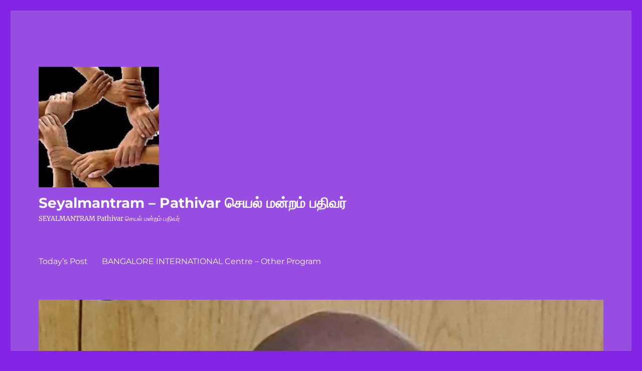

--- FILE ---
content_type: text/html; charset=UTF-8
request_url: https://www.seyalmantram.in/%E0%AE%95%E0%AE%BE%E0%AE%A3%E0%AF%8A%E0%AE%B3%E0%AE%BF-%E0%AE%87%E0%AE%A3%E0%AF%88%E0%AE%AA%E0%AF%8D%E0%AE%AA%E0%AF%81/%E0%AE%9A%E0%AF%86%E0%AE%AF%E0%AE%B2%E0%AF%8D-%E0%AE%AE%E0%AE%A9%E0%AF%8D%E0%AE%B1%E0%AE%AE%E0%AF%8D-%E0%AE%95%E0%AE%BE%E0%AE%A3%E0%AF%8A%E0%AE%B3%E0%AE%BF-%E0%AE%87%E0%AE%A3%E0%AF%88%E0%AE%AA/2021/
body_size: 12796
content:
<!DOCTYPE html>
<html lang="ta-IN" class="no-js">
<head>
	<meta charset="UTF-8">
	<meta name="viewport" content="width=device-width, initial-scale=1.0">
	<link rel="profile" href="https://gmpg.org/xfn/11">
		<script>
(function(html){html.className = html.className.replace(/\bno-js\b/,'js')})(document.documentElement);
//# sourceURL=twentysixteen_javascript_detection
</script>
<title>செயல் மன்றம் காணொளி இணைப்பு தொகுப்பு., &#8211; Seyalmantram &#8211; Pathivar செயல் மன்றம் பதிவர்</title>
<meta name='robots' content='max-image-preview:large' />
<link rel='dns-prefetch' href='//secure.gravatar.com' />
<link rel='dns-prefetch' href='//stats.wp.com' />
<link rel='dns-prefetch' href='//v0.wordpress.com' />
<link rel='dns-prefetch' href='//widgets.wp.com' />
<link rel='dns-prefetch' href='//s0.wp.com' />
<link rel='dns-prefetch' href='//0.gravatar.com' />
<link rel='dns-prefetch' href='//1.gravatar.com' />
<link rel='dns-prefetch' href='//2.gravatar.com' />
<link rel='preconnect' href='//i0.wp.com' />
<link rel='preconnect' href='//c0.wp.com' />
<link rel="alternate" type="application/rss+xml" title="Seyalmantram - Pathivar செயல் மன்றம் பதிவர் &raquo; செய்தியோடை" href="https://www.seyalmantram.in/feed/" />
<link rel="alternate" type="application/rss+xml" title="Seyalmantram - Pathivar செயல் மன்றம் பதிவர் &raquo; கருத்துச் செய்தியோடை" href="https://www.seyalmantram.in/comments/feed/" />
<link rel="alternate" title="oEmbed (JSON)" type="application/json+oembed" href="https://www.seyalmantram.in/wp-json/oembed/1.0/embed?url=https%3A%2F%2Fwww.seyalmantram.in%2F%25e0%25ae%2595%25e0%25ae%25be%25e0%25ae%25a3%25e0%25af%258a%25e0%25ae%25b3%25e0%25ae%25bf-%25e0%25ae%2587%25e0%25ae%25a3%25e0%25af%2588%25e0%25ae%25aa%25e0%25af%258d%25e0%25ae%25aa%25e0%25af%2581%2F%25e0%25ae%259a%25e0%25af%2586%25e0%25ae%25af%25e0%25ae%25b2%25e0%25af%258d-%25e0%25ae%25ae%25e0%25ae%25a9%25e0%25af%258d%25e0%25ae%25b1%25e0%25ae%25ae%25e0%25af%258d-%25e0%25ae%2595%25e0%25ae%25be%25e0%25ae%25a3%25e0%25af%258a%25e0%25ae%25b3%25e0%25ae%25bf-%25e0%25ae%2587%25e0%25ae%25a3%25e0%25af%2588%25e0%25ae%25aa%2F2021%2F" />
<link rel="alternate" title="oEmbed (XML)" type="text/xml+oembed" href="https://www.seyalmantram.in/wp-json/oembed/1.0/embed?url=https%3A%2F%2Fwww.seyalmantram.in%2F%25e0%25ae%2595%25e0%25ae%25be%25e0%25ae%25a3%25e0%25af%258a%25e0%25ae%25b3%25e0%25ae%25bf-%25e0%25ae%2587%25e0%25ae%25a3%25e0%25af%2588%25e0%25ae%25aa%25e0%25af%258d%25e0%25ae%25aa%25e0%25af%2581%2F%25e0%25ae%259a%25e0%25af%2586%25e0%25ae%25af%25e0%25ae%25b2%25e0%25af%258d-%25e0%25ae%25ae%25e0%25ae%25a9%25e0%25af%258d%25e0%25ae%25b1%25e0%25ae%25ae%25e0%25af%258d-%25e0%25ae%2595%25e0%25ae%25be%25e0%25ae%25a3%25e0%25af%258a%25e0%25ae%25b3%25e0%25ae%25bf-%25e0%25ae%2587%25e0%25ae%25a3%25e0%25af%2588%25e0%25ae%25aa%2F2021%2F&#038;format=xml" />
<style id='wp-img-auto-sizes-contain-inline-css'>
img:is([sizes=auto i],[sizes^="auto," i]){contain-intrinsic-size:3000px 1500px}
/*# sourceURL=wp-img-auto-sizes-contain-inline-css */
</style>
<link rel='stylesheet' id='twentysixteen-jetpack-css' href='https://c0.wp.com/p/jetpack/15.4/modules/theme-tools/compat/twentysixteen.css' media='all' />
<link rel='stylesheet' id='jetpack_related-posts-css' href='https://c0.wp.com/p/jetpack/15.4/modules/related-posts/related-posts.css' media='all' />
<style id='wp-emoji-styles-inline-css'>

	img.wp-smiley, img.emoji {
		display: inline !important;
		border: none !important;
		box-shadow: none !important;
		height: 1em !important;
		width: 1em !important;
		margin: 0 0.07em !important;
		vertical-align: -0.1em !important;
		background: none !important;
		padding: 0 !important;
	}
/*# sourceURL=wp-emoji-styles-inline-css */
</style>
<style id='wp-block-library-inline-css'>
:root{--wp-block-synced-color:#7a00df;--wp-block-synced-color--rgb:122,0,223;--wp-bound-block-color:var(--wp-block-synced-color);--wp-editor-canvas-background:#ddd;--wp-admin-theme-color:#007cba;--wp-admin-theme-color--rgb:0,124,186;--wp-admin-theme-color-darker-10:#006ba1;--wp-admin-theme-color-darker-10--rgb:0,107,160.5;--wp-admin-theme-color-darker-20:#005a87;--wp-admin-theme-color-darker-20--rgb:0,90,135;--wp-admin-border-width-focus:2px}@media (min-resolution:192dpi){:root{--wp-admin-border-width-focus:1.5px}}.wp-element-button{cursor:pointer}:root .has-very-light-gray-background-color{background-color:#eee}:root .has-very-dark-gray-background-color{background-color:#313131}:root .has-very-light-gray-color{color:#eee}:root .has-very-dark-gray-color{color:#313131}:root .has-vivid-green-cyan-to-vivid-cyan-blue-gradient-background{background:linear-gradient(135deg,#00d084,#0693e3)}:root .has-purple-crush-gradient-background{background:linear-gradient(135deg,#34e2e4,#4721fb 50%,#ab1dfe)}:root .has-hazy-dawn-gradient-background{background:linear-gradient(135deg,#faaca8,#dad0ec)}:root .has-subdued-olive-gradient-background{background:linear-gradient(135deg,#fafae1,#67a671)}:root .has-atomic-cream-gradient-background{background:linear-gradient(135deg,#fdd79a,#004a59)}:root .has-nightshade-gradient-background{background:linear-gradient(135deg,#330968,#31cdcf)}:root .has-midnight-gradient-background{background:linear-gradient(135deg,#020381,#2874fc)}:root{--wp--preset--font-size--normal:16px;--wp--preset--font-size--huge:42px}.has-regular-font-size{font-size:1em}.has-larger-font-size{font-size:2.625em}.has-normal-font-size{font-size:var(--wp--preset--font-size--normal)}.has-huge-font-size{font-size:var(--wp--preset--font-size--huge)}.has-text-align-center{text-align:center}.has-text-align-left{text-align:left}.has-text-align-right{text-align:right}.has-fit-text{white-space:nowrap!important}#end-resizable-editor-section{display:none}.aligncenter{clear:both}.items-justified-left{justify-content:flex-start}.items-justified-center{justify-content:center}.items-justified-right{justify-content:flex-end}.items-justified-space-between{justify-content:space-between}.screen-reader-text{border:0;clip-path:inset(50%);height:1px;margin:-1px;overflow:hidden;padding:0;position:absolute;width:1px;word-wrap:normal!important}.screen-reader-text:focus{background-color:#ddd;clip-path:none;color:#444;display:block;font-size:1em;height:auto;left:5px;line-height:normal;padding:15px 23px 14px;text-decoration:none;top:5px;width:auto;z-index:100000}html :where(.has-border-color){border-style:solid}html :where([style*=border-top-color]){border-top-style:solid}html :where([style*=border-right-color]){border-right-style:solid}html :where([style*=border-bottom-color]){border-bottom-style:solid}html :where([style*=border-left-color]){border-left-style:solid}html :where([style*=border-width]){border-style:solid}html :where([style*=border-top-width]){border-top-style:solid}html :where([style*=border-right-width]){border-right-style:solid}html :where([style*=border-bottom-width]){border-bottom-style:solid}html :where([style*=border-left-width]){border-left-style:solid}html :where(img[class*=wp-image-]){height:auto;max-width:100%}:where(figure){margin:0 0 1em}html :where(.is-position-sticky){--wp-admin--admin-bar--position-offset:var(--wp-admin--admin-bar--height,0px)}@media screen and (max-width:600px){html :where(.is-position-sticky){--wp-admin--admin-bar--position-offset:0px}}

/*# sourceURL=wp-block-library-inline-css */
</style><style id='wp-block-heading-inline-css'>
h1:where(.wp-block-heading).has-background,h2:where(.wp-block-heading).has-background,h3:where(.wp-block-heading).has-background,h4:where(.wp-block-heading).has-background,h5:where(.wp-block-heading).has-background,h6:where(.wp-block-heading).has-background{padding:1.25em 2.375em}h1.has-text-align-left[style*=writing-mode]:where([style*=vertical-lr]),h1.has-text-align-right[style*=writing-mode]:where([style*=vertical-rl]),h2.has-text-align-left[style*=writing-mode]:where([style*=vertical-lr]),h2.has-text-align-right[style*=writing-mode]:where([style*=vertical-rl]),h3.has-text-align-left[style*=writing-mode]:where([style*=vertical-lr]),h3.has-text-align-right[style*=writing-mode]:where([style*=vertical-rl]),h4.has-text-align-left[style*=writing-mode]:where([style*=vertical-lr]),h4.has-text-align-right[style*=writing-mode]:where([style*=vertical-rl]),h5.has-text-align-left[style*=writing-mode]:where([style*=vertical-lr]),h5.has-text-align-right[style*=writing-mode]:where([style*=vertical-rl]),h6.has-text-align-left[style*=writing-mode]:where([style*=vertical-lr]),h6.has-text-align-right[style*=writing-mode]:where([style*=vertical-rl]){rotate:180deg}
/*# sourceURL=https://c0.wp.com/c/6.9/wp-includes/blocks/heading/style.min.css */
</style>
<style id='wp-block-search-inline-css'>
.wp-block-search__button{margin-left:10px;word-break:normal}.wp-block-search__button.has-icon{line-height:0}.wp-block-search__button svg{height:1.25em;min-height:24px;min-width:24px;width:1.25em;fill:currentColor;vertical-align:text-bottom}:where(.wp-block-search__button){border:1px solid #ccc;padding:6px 10px}.wp-block-search__inside-wrapper{display:flex;flex:auto;flex-wrap:nowrap;max-width:100%}.wp-block-search__label{width:100%}.wp-block-search.wp-block-search__button-only .wp-block-search__button{box-sizing:border-box;display:flex;flex-shrink:0;justify-content:center;margin-left:0;max-width:100%}.wp-block-search.wp-block-search__button-only .wp-block-search__inside-wrapper{min-width:0!important;transition-property:width}.wp-block-search.wp-block-search__button-only .wp-block-search__input{flex-basis:100%;transition-duration:.3s}.wp-block-search.wp-block-search__button-only.wp-block-search__searchfield-hidden,.wp-block-search.wp-block-search__button-only.wp-block-search__searchfield-hidden .wp-block-search__inside-wrapper{overflow:hidden}.wp-block-search.wp-block-search__button-only.wp-block-search__searchfield-hidden .wp-block-search__input{border-left-width:0!important;border-right-width:0!important;flex-basis:0;flex-grow:0;margin:0;min-width:0!important;padding-left:0!important;padding-right:0!important;width:0!important}:where(.wp-block-search__input){appearance:none;border:1px solid #949494;flex-grow:1;font-family:inherit;font-size:inherit;font-style:inherit;font-weight:inherit;letter-spacing:inherit;line-height:inherit;margin-left:0;margin-right:0;min-width:3rem;padding:8px;text-decoration:unset!important;text-transform:inherit}:where(.wp-block-search__button-inside .wp-block-search__inside-wrapper){background-color:#fff;border:1px solid #949494;box-sizing:border-box;padding:4px}:where(.wp-block-search__button-inside .wp-block-search__inside-wrapper) .wp-block-search__input{border:none;border-radius:0;padding:0 4px}:where(.wp-block-search__button-inside .wp-block-search__inside-wrapper) .wp-block-search__input:focus{outline:none}:where(.wp-block-search__button-inside .wp-block-search__inside-wrapper) :where(.wp-block-search__button){padding:4px 8px}.wp-block-search.aligncenter .wp-block-search__inside-wrapper{margin:auto}.wp-block[data-align=right] .wp-block-search.wp-block-search__button-only .wp-block-search__inside-wrapper{float:right}
/*# sourceURL=https://c0.wp.com/c/6.9/wp-includes/blocks/search/style.min.css */
</style>
<style id='wp-block-search-theme-inline-css'>
.wp-block-search .wp-block-search__label{font-weight:700}.wp-block-search__button{border:1px solid #ccc;padding:.375em .625em}
/*# sourceURL=https://c0.wp.com/c/6.9/wp-includes/blocks/search/theme.min.css */
</style>
<style id='wp-block-group-inline-css'>
.wp-block-group{box-sizing:border-box}:where(.wp-block-group.wp-block-group-is-layout-constrained){position:relative}
/*# sourceURL=https://c0.wp.com/c/6.9/wp-includes/blocks/group/style.min.css */
</style>
<style id='wp-block-group-theme-inline-css'>
:where(.wp-block-group.has-background){padding:1.25em 2.375em}
/*# sourceURL=https://c0.wp.com/c/6.9/wp-includes/blocks/group/theme.min.css */
</style>
<style id='wp-block-paragraph-inline-css'>
.is-small-text{font-size:.875em}.is-regular-text{font-size:1em}.is-large-text{font-size:2.25em}.is-larger-text{font-size:3em}.has-drop-cap:not(:focus):first-letter{float:left;font-size:8.4em;font-style:normal;font-weight:100;line-height:.68;margin:.05em .1em 0 0;text-transform:uppercase}body.rtl .has-drop-cap:not(:focus):first-letter{float:none;margin-left:.1em}p.has-drop-cap.has-background{overflow:hidden}:root :where(p.has-background){padding:1.25em 2.375em}:where(p.has-text-color:not(.has-link-color)) a{color:inherit}p.has-text-align-left[style*="writing-mode:vertical-lr"],p.has-text-align-right[style*="writing-mode:vertical-rl"]{rotate:180deg}
/*# sourceURL=https://c0.wp.com/c/6.9/wp-includes/blocks/paragraph/style.min.css */
</style>
<style id='global-styles-inline-css'>
:root{--wp--preset--aspect-ratio--square: 1;--wp--preset--aspect-ratio--4-3: 4/3;--wp--preset--aspect-ratio--3-4: 3/4;--wp--preset--aspect-ratio--3-2: 3/2;--wp--preset--aspect-ratio--2-3: 2/3;--wp--preset--aspect-ratio--16-9: 16/9;--wp--preset--aspect-ratio--9-16: 9/16;--wp--preset--color--black: #000000;--wp--preset--color--cyan-bluish-gray: #abb8c3;--wp--preset--color--white: #fff;--wp--preset--color--pale-pink: #f78da7;--wp--preset--color--vivid-red: #cf2e2e;--wp--preset--color--luminous-vivid-orange: #ff6900;--wp--preset--color--luminous-vivid-amber: #fcb900;--wp--preset--color--light-green-cyan: #7bdcb5;--wp--preset--color--vivid-green-cyan: #00d084;--wp--preset--color--pale-cyan-blue: #8ed1fc;--wp--preset--color--vivid-cyan-blue: #0693e3;--wp--preset--color--vivid-purple: #9b51e0;--wp--preset--color--dark-gray: #1a1a1a;--wp--preset--color--medium-gray: #686868;--wp--preset--color--light-gray: #e5e5e5;--wp--preset--color--blue-gray: #4d545c;--wp--preset--color--bright-blue: #007acc;--wp--preset--color--light-blue: #9adffd;--wp--preset--color--dark-brown: #402b30;--wp--preset--color--medium-brown: #774e24;--wp--preset--color--dark-red: #640c1f;--wp--preset--color--bright-red: #ff675f;--wp--preset--color--yellow: #ffef8e;--wp--preset--gradient--vivid-cyan-blue-to-vivid-purple: linear-gradient(135deg,rgb(6,147,227) 0%,rgb(155,81,224) 100%);--wp--preset--gradient--light-green-cyan-to-vivid-green-cyan: linear-gradient(135deg,rgb(122,220,180) 0%,rgb(0,208,130) 100%);--wp--preset--gradient--luminous-vivid-amber-to-luminous-vivid-orange: linear-gradient(135deg,rgb(252,185,0) 0%,rgb(255,105,0) 100%);--wp--preset--gradient--luminous-vivid-orange-to-vivid-red: linear-gradient(135deg,rgb(255,105,0) 0%,rgb(207,46,46) 100%);--wp--preset--gradient--very-light-gray-to-cyan-bluish-gray: linear-gradient(135deg,rgb(238,238,238) 0%,rgb(169,184,195) 100%);--wp--preset--gradient--cool-to-warm-spectrum: linear-gradient(135deg,rgb(74,234,220) 0%,rgb(151,120,209) 20%,rgb(207,42,186) 40%,rgb(238,44,130) 60%,rgb(251,105,98) 80%,rgb(254,248,76) 100%);--wp--preset--gradient--blush-light-purple: linear-gradient(135deg,rgb(255,206,236) 0%,rgb(152,150,240) 100%);--wp--preset--gradient--blush-bordeaux: linear-gradient(135deg,rgb(254,205,165) 0%,rgb(254,45,45) 50%,rgb(107,0,62) 100%);--wp--preset--gradient--luminous-dusk: linear-gradient(135deg,rgb(255,203,112) 0%,rgb(199,81,192) 50%,rgb(65,88,208) 100%);--wp--preset--gradient--pale-ocean: linear-gradient(135deg,rgb(255,245,203) 0%,rgb(182,227,212) 50%,rgb(51,167,181) 100%);--wp--preset--gradient--electric-grass: linear-gradient(135deg,rgb(202,248,128) 0%,rgb(113,206,126) 100%);--wp--preset--gradient--midnight: linear-gradient(135deg,rgb(2,3,129) 0%,rgb(40,116,252) 100%);--wp--preset--font-size--small: 13px;--wp--preset--font-size--medium: 20px;--wp--preset--font-size--large: 36px;--wp--preset--font-size--x-large: 42px;--wp--preset--spacing--20: 0.44rem;--wp--preset--spacing--30: 0.67rem;--wp--preset--spacing--40: 1rem;--wp--preset--spacing--50: 1.5rem;--wp--preset--spacing--60: 2.25rem;--wp--preset--spacing--70: 3.38rem;--wp--preset--spacing--80: 5.06rem;--wp--preset--shadow--natural: 6px 6px 9px rgba(0, 0, 0, 0.2);--wp--preset--shadow--deep: 12px 12px 50px rgba(0, 0, 0, 0.4);--wp--preset--shadow--sharp: 6px 6px 0px rgba(0, 0, 0, 0.2);--wp--preset--shadow--outlined: 6px 6px 0px -3px rgb(255, 255, 255), 6px 6px rgb(0, 0, 0);--wp--preset--shadow--crisp: 6px 6px 0px rgb(0, 0, 0);}:where(.is-layout-flex){gap: 0.5em;}:where(.is-layout-grid){gap: 0.5em;}body .is-layout-flex{display: flex;}.is-layout-flex{flex-wrap: wrap;align-items: center;}.is-layout-flex > :is(*, div){margin: 0;}body .is-layout-grid{display: grid;}.is-layout-grid > :is(*, div){margin: 0;}:where(.wp-block-columns.is-layout-flex){gap: 2em;}:where(.wp-block-columns.is-layout-grid){gap: 2em;}:where(.wp-block-post-template.is-layout-flex){gap: 1.25em;}:where(.wp-block-post-template.is-layout-grid){gap: 1.25em;}.has-black-color{color: var(--wp--preset--color--black) !important;}.has-cyan-bluish-gray-color{color: var(--wp--preset--color--cyan-bluish-gray) !important;}.has-white-color{color: var(--wp--preset--color--white) !important;}.has-pale-pink-color{color: var(--wp--preset--color--pale-pink) !important;}.has-vivid-red-color{color: var(--wp--preset--color--vivid-red) !important;}.has-luminous-vivid-orange-color{color: var(--wp--preset--color--luminous-vivid-orange) !important;}.has-luminous-vivid-amber-color{color: var(--wp--preset--color--luminous-vivid-amber) !important;}.has-light-green-cyan-color{color: var(--wp--preset--color--light-green-cyan) !important;}.has-vivid-green-cyan-color{color: var(--wp--preset--color--vivid-green-cyan) !important;}.has-pale-cyan-blue-color{color: var(--wp--preset--color--pale-cyan-blue) !important;}.has-vivid-cyan-blue-color{color: var(--wp--preset--color--vivid-cyan-blue) !important;}.has-vivid-purple-color{color: var(--wp--preset--color--vivid-purple) !important;}.has-black-background-color{background-color: var(--wp--preset--color--black) !important;}.has-cyan-bluish-gray-background-color{background-color: var(--wp--preset--color--cyan-bluish-gray) !important;}.has-white-background-color{background-color: var(--wp--preset--color--white) !important;}.has-pale-pink-background-color{background-color: var(--wp--preset--color--pale-pink) !important;}.has-vivid-red-background-color{background-color: var(--wp--preset--color--vivid-red) !important;}.has-luminous-vivid-orange-background-color{background-color: var(--wp--preset--color--luminous-vivid-orange) !important;}.has-luminous-vivid-amber-background-color{background-color: var(--wp--preset--color--luminous-vivid-amber) !important;}.has-light-green-cyan-background-color{background-color: var(--wp--preset--color--light-green-cyan) !important;}.has-vivid-green-cyan-background-color{background-color: var(--wp--preset--color--vivid-green-cyan) !important;}.has-pale-cyan-blue-background-color{background-color: var(--wp--preset--color--pale-cyan-blue) !important;}.has-vivid-cyan-blue-background-color{background-color: var(--wp--preset--color--vivid-cyan-blue) !important;}.has-vivid-purple-background-color{background-color: var(--wp--preset--color--vivid-purple) !important;}.has-black-border-color{border-color: var(--wp--preset--color--black) !important;}.has-cyan-bluish-gray-border-color{border-color: var(--wp--preset--color--cyan-bluish-gray) !important;}.has-white-border-color{border-color: var(--wp--preset--color--white) !important;}.has-pale-pink-border-color{border-color: var(--wp--preset--color--pale-pink) !important;}.has-vivid-red-border-color{border-color: var(--wp--preset--color--vivid-red) !important;}.has-luminous-vivid-orange-border-color{border-color: var(--wp--preset--color--luminous-vivid-orange) !important;}.has-luminous-vivid-amber-border-color{border-color: var(--wp--preset--color--luminous-vivid-amber) !important;}.has-light-green-cyan-border-color{border-color: var(--wp--preset--color--light-green-cyan) !important;}.has-vivid-green-cyan-border-color{border-color: var(--wp--preset--color--vivid-green-cyan) !important;}.has-pale-cyan-blue-border-color{border-color: var(--wp--preset--color--pale-cyan-blue) !important;}.has-vivid-cyan-blue-border-color{border-color: var(--wp--preset--color--vivid-cyan-blue) !important;}.has-vivid-purple-border-color{border-color: var(--wp--preset--color--vivid-purple) !important;}.has-vivid-cyan-blue-to-vivid-purple-gradient-background{background: var(--wp--preset--gradient--vivid-cyan-blue-to-vivid-purple) !important;}.has-light-green-cyan-to-vivid-green-cyan-gradient-background{background: var(--wp--preset--gradient--light-green-cyan-to-vivid-green-cyan) !important;}.has-luminous-vivid-amber-to-luminous-vivid-orange-gradient-background{background: var(--wp--preset--gradient--luminous-vivid-amber-to-luminous-vivid-orange) !important;}.has-luminous-vivid-orange-to-vivid-red-gradient-background{background: var(--wp--preset--gradient--luminous-vivid-orange-to-vivid-red) !important;}.has-very-light-gray-to-cyan-bluish-gray-gradient-background{background: var(--wp--preset--gradient--very-light-gray-to-cyan-bluish-gray) !important;}.has-cool-to-warm-spectrum-gradient-background{background: var(--wp--preset--gradient--cool-to-warm-spectrum) !important;}.has-blush-light-purple-gradient-background{background: var(--wp--preset--gradient--blush-light-purple) !important;}.has-blush-bordeaux-gradient-background{background: var(--wp--preset--gradient--blush-bordeaux) !important;}.has-luminous-dusk-gradient-background{background: var(--wp--preset--gradient--luminous-dusk) !important;}.has-pale-ocean-gradient-background{background: var(--wp--preset--gradient--pale-ocean) !important;}.has-electric-grass-gradient-background{background: var(--wp--preset--gradient--electric-grass) !important;}.has-midnight-gradient-background{background: var(--wp--preset--gradient--midnight) !important;}.has-small-font-size{font-size: var(--wp--preset--font-size--small) !important;}.has-medium-font-size{font-size: var(--wp--preset--font-size--medium) !important;}.has-large-font-size{font-size: var(--wp--preset--font-size--large) !important;}.has-x-large-font-size{font-size: var(--wp--preset--font-size--x-large) !important;}
/*# sourceURL=global-styles-inline-css */
</style>

<style id='classic-theme-styles-inline-css'>
/*! This file is auto-generated */
.wp-block-button__link{color:#fff;background-color:#32373c;border-radius:9999px;box-shadow:none;text-decoration:none;padding:calc(.667em + 2px) calc(1.333em + 2px);font-size:1.125em}.wp-block-file__button{background:#32373c;color:#fff;text-decoration:none}
/*# sourceURL=/wp-includes/css/classic-themes.min.css */
</style>
<link rel='stylesheet' id='twentysixteen-fonts-css' href='https://www.seyalmantram.in/wp-content/themes/twentysixteen/fonts/merriweather-plus-montserrat-plus-inconsolata.css?ver=20230328' media='all' />
<link rel='stylesheet' id='genericons-css' href='https://c0.wp.com/p/jetpack/15.4/_inc/genericons/genericons/genericons.css' media='all' />
<link rel='stylesheet' id='twentysixteen-style-css' href='https://www.seyalmantram.in/wp-content/themes/twentysixteen/style.css?ver=20251202' media='all' />
<style id='twentysixteen-style-inline-css'>

		/* Custom Page Background Color */
		.site {
			background-color: #984de2;
		}

		mark,
		ins,
		button,
		button[disabled]:hover,
		button[disabled]:focus,
		input[type="button"],
		input[type="button"][disabled]:hover,
		input[type="button"][disabled]:focus,
		input[type="reset"],
		input[type="reset"][disabled]:hover,
		input[type="reset"][disabled]:focus,
		input[type="submit"],
		input[type="submit"][disabled]:hover,
		input[type="submit"][disabled]:focus,
		.menu-toggle.toggled-on,
		.menu-toggle.toggled-on:hover,
		.menu-toggle.toggled-on:focus,
		.pagination .prev,
		.pagination .next,
		.pagination .prev:hover,
		.pagination .prev:focus,
		.pagination .next:hover,
		.pagination .next:focus,
		.pagination .nav-links:before,
		.pagination .nav-links:after,
		.widget_calendar tbody a,
		.widget_calendar tbody a:hover,
		.widget_calendar tbody a:focus,
		.page-links a,
		.page-links a:hover,
		.page-links a:focus {
			color: #984de2;
		}

		@media screen and (min-width: 56.875em) {
			.main-navigation ul ul li {
				background-color: #984de2;
			}

			.main-navigation ul ul:after {
				border-top-color: #984de2;
				border-bottom-color: #984de2;
			}
		}
	

		/* Custom Main Text Color */
		body,
		blockquote cite,
		blockquote small,
		.main-navigation a,
		.menu-toggle,
		.dropdown-toggle,
		.social-navigation a,
		.post-navigation a,
		.pagination a:hover,
		.pagination a:focus,
		.widget-title a,
		.site-branding .site-title a,
		.entry-title a,
		.page-links > .page-links-title,
		.comment-author,
		.comment-reply-title small a:hover,
		.comment-reply-title small a:focus {
			color: #ffffff;
		}

		blockquote,
		.menu-toggle.toggled-on,
		.menu-toggle.toggled-on:hover,
		.menu-toggle.toggled-on:focus,
		.post-navigation,
		.post-navigation div + div,
		.pagination,
		.widget,
		.page-header,
		.page-links a,
		.comments-title,
		.comment-reply-title {
			border-color: #ffffff;
		}

		button,
		button[disabled]:hover,
		button[disabled]:focus,
		input[type="button"],
		input[type="button"][disabled]:hover,
		input[type="button"][disabled]:focus,
		input[type="reset"],
		input[type="reset"][disabled]:hover,
		input[type="reset"][disabled]:focus,
		input[type="submit"],
		input[type="submit"][disabled]:hover,
		input[type="submit"][disabled]:focus,
		.menu-toggle.toggled-on,
		.menu-toggle.toggled-on:hover,
		.menu-toggle.toggled-on:focus,
		.pagination:before,
		.pagination:after,
		.pagination .prev,
		.pagination .next,
		.page-links a {
			background-color: #ffffff;
		}

		/* Border Color */
		fieldset,
		pre,
		abbr,
		acronym,
		table,
		th,
		td,
		input[type="date"],
		input[type="time"],
		input[type="datetime-local"],
		input[type="week"],
		input[type="month"],
		input[type="text"],
		input[type="email"],
		input[type="url"],
		input[type="password"],
		input[type="search"],
		input[type="tel"],
		input[type="number"],
		textarea,
		.main-navigation li,
		.main-navigation .primary-menu,
		.menu-toggle,
		.dropdown-toggle:after,
		.social-navigation a,
		.image-navigation,
		.comment-navigation,
		.tagcloud a,
		.entry-content,
		.entry-summary,
		.page-links a,
		.page-links > span,
		.comment-list article,
		.comment-list .pingback,
		.comment-list .trackback,
		.comment-reply-link,
		.no-comments,
		.widecolumn .mu_register .mu_alert {
			border-color: rgba( 255, 255, 255, 0.2);
		}

		hr,
		code {
			background-color: rgba( 255, 255, 255, 0.2);
		}

		@media screen and (min-width: 56.875em) {
			.main-navigation ul ul,
			.main-navigation ul ul li {
				border-color: rgba( 255, 255, 255, 0.2);
			}

			.main-navigation ul ul:before {
				border-top-color: rgba( 255, 255, 255, 0.2);
				border-bottom-color: rgba( 255, 255, 255, 0.2);
			}
		}
	

		/* Custom Secondary Text Color */

		/**
		 * IE8 and earlier will drop any block with CSS3 selectors.
		 * Do not combine these styles with the next block.
		 */
		body:not(.search-results) .entry-summary {
			color: #ffffff;
		}

		blockquote,
		.post-password-form label,
		a:hover,
		a:focus,
		a:active,
		.post-navigation .meta-nav,
		.image-navigation,
		.comment-navigation,
		.widget_recent_entries .post-date,
		.widget_rss .rss-date,
		.widget_rss cite,
		.site-description,
		.author-bio,
		.entry-footer,
		.entry-footer a,
		.sticky-post,
		.taxonomy-description,
		.entry-caption,
		.comment-metadata,
		.pingback .edit-link,
		.comment-metadata a,
		.pingback .comment-edit-link,
		.comment-form label,
		.comment-notes,
		.comment-awaiting-moderation,
		.logged-in-as,
		.form-allowed-tags,
		.site-info,
		.site-info a,
		.wp-caption .wp-caption-text,
		.gallery-caption,
		.widecolumn label,
		.widecolumn .mu_register label {
			color: #ffffff;
		}

		.widget_calendar tbody a:hover,
		.widget_calendar tbody a:focus {
			background-color: #ffffff;
		}
	
/*# sourceURL=twentysixteen-style-inline-css */
</style>
<link rel='stylesheet' id='twentysixteen-block-style-css' href='https://www.seyalmantram.in/wp-content/themes/twentysixteen/css/blocks.css?ver=20240817' media='all' />
<link rel='stylesheet' id='jetpack_likes-css' href='https://c0.wp.com/p/jetpack/15.4/modules/likes/style.css' media='all' />
<link rel='stylesheet' id='sharedaddy-css' href='https://c0.wp.com/p/jetpack/15.4/modules/sharedaddy/sharing.css' media='all' />
<link rel='stylesheet' id='social-logos-css' href='https://c0.wp.com/p/jetpack/15.4/_inc/social-logos/social-logos.min.css' media='all' />
<script id="jetpack_related-posts-js-extra">
var related_posts_js_options = {"post_heading":"h4"};
//# sourceURL=jetpack_related-posts-js-extra
</script>
<script src="https://c0.wp.com/p/jetpack/15.4/_inc/build/related-posts/related-posts.min.js" id="jetpack_related-posts-js"></script>
<script src="https://c0.wp.com/c/6.9/wp-includes/js/jquery/jquery.min.js" id="jquery-core-js"></script>
<script src="https://c0.wp.com/c/6.9/wp-includes/js/jquery/jquery-migrate.min.js" id="jquery-migrate-js"></script>
<script id="twentysixteen-script-js-extra">
var screenReaderText = {"expand":"expand child menu","collapse":"collapse child menu"};
//# sourceURL=twentysixteen-script-js-extra
</script>
<script src="https://www.seyalmantram.in/wp-content/themes/twentysixteen/js/functions.js?ver=20230629" id="twentysixteen-script-js" defer data-wp-strategy="defer"></script>
<link rel="https://api.w.org/" href="https://www.seyalmantram.in/wp-json/" /><link rel="alternate" title="JSON" type="application/json" href="https://www.seyalmantram.in/wp-json/wp/v2/posts/2021" /><link rel="EditURI" type="application/rsd+xml" title="RSD" href="https://www.seyalmantram.in/xmlrpc.php?rsd" />
<meta name="generator" content="WordPress 6.9" />
<link rel="canonical" href="https://www.seyalmantram.in/%e0%ae%95%e0%ae%be%e0%ae%a3%e0%af%8a%e0%ae%b3%e0%ae%bf-%e0%ae%87%e0%ae%a3%e0%af%88%e0%ae%aa%e0%af%8d%e0%ae%aa%e0%af%81/%e0%ae%9a%e0%af%86%e0%ae%af%e0%ae%b2%e0%af%8d-%e0%ae%ae%e0%ae%a9%e0%af%8d%e0%ae%b1%e0%ae%ae%e0%af%8d-%e0%ae%95%e0%ae%be%e0%ae%a3%e0%af%8a%e0%ae%b3%e0%ae%bf-%e0%ae%87%e0%ae%a3%e0%af%88%e0%ae%aa/2021/" />
<link rel='shortlink' href='https://wp.me/pad9nr-wB' />
	<style>img#wpstats{display:none}</style>
		<meta name="description" content="https://www.youtube.com/c/THANGAVELUCHINNASAMY/videos?view=0&amp;sort=dd&amp;flow=grid" />
<style id="custom-background-css">
body.custom-background { background-color: #8224e3; }
</style>
	
<!-- Jetpack Open Graph Tags -->
<meta property="og:type" content="article" />
<meta property="og:title" content="செயல் மன்றம் காணொளி இணைப்பு தொகுப்பு.," />
<meta property="og:url" content="https://www.seyalmantram.in/%e0%ae%95%e0%ae%be%e0%ae%a3%e0%af%8a%e0%ae%b3%e0%ae%bf-%e0%ae%87%e0%ae%a3%e0%af%88%e0%ae%aa%e0%af%8d%e0%ae%aa%e0%af%81/%e0%ae%9a%e0%af%86%e0%ae%af%e0%ae%b2%e0%af%8d-%e0%ae%ae%e0%ae%a9%e0%af%8d%e0%ae%b1%e0%ae%ae%e0%af%8d-%e0%ae%95%e0%ae%be%e0%ae%a3%e0%af%8a%e0%ae%b3%e0%ae%bf-%e0%ae%87%e0%ae%a3%e0%af%88%e0%ae%aa/2021/" />
<meta property="og:description" content="Visit the post for more." />
<meta property="article:published_time" content="2022-04-21T12:01:27+00:00" />
<meta property="article:modified_time" content="2025-04-21T04:58:12+00:00" />
<meta property="og:site_name" content="Seyalmantram - Pathivar செயல் மன்றம் பதிவர்" />
<meta property="og:image" content="https://i0.wp.com/www.seyalmantram.in/wp-content/uploads/2022/07/cropped-%E0%AE%92%E0%AE%B0%E0%AF%81%E0%AE%AE%E0%AF%88%E0%AE%AA%E0%AF%8D%E0%AE%AA%E0%AE%BE%E0%AE%9F%E0%AF%81-%E0%AE%AA%E0%AE%9F%E0%AE%AE%E0%AF%8D.jpeg?fit=240%2C240&#038;ssl=1" />
<meta property="og:image:width" content="240" />
<meta property="og:image:height" content="240" />
<meta property="og:image:alt" content="" />
<meta property="og:locale" content="ta_IN" />
<meta name="twitter:site" content="@ctv1957" />
<meta name="twitter:text:title" content="செயல் மன்றம் காணொளி இணைப்பு தொகுப்பு.," />
<meta name="twitter:card" content="summary" />
<meta name="twitter:description" content="Visit the post for more." />

<!-- End Jetpack Open Graph Tags -->
</head>

<body class="wp-singular post-template-default single single-post postid-2021 single-format-standard custom-background wp-custom-logo wp-embed-responsive wp-theme-twentysixteen group-blog">
<div id="page" class="site">
	<div class="site-inner">
		<a class="skip-link screen-reader-text" href="#content">
			Skip to content		</a>

		<header id="masthead" class="site-header">
			<div class="site-header-main">
				<div class="site-branding">
					<a href="https://www.seyalmantram.in/" class="custom-logo-link" rel="home"><img width="240" height="240" src="https://i0.wp.com/www.seyalmantram.in/wp-content/uploads/2022/07/cropped-%E0%AE%92%E0%AE%B0%E0%AF%81%E0%AE%AE%E0%AF%88%E0%AE%AA%E0%AF%8D%E0%AE%AA%E0%AE%BE%E0%AE%9F%E0%AF%81-%E0%AE%AA%E0%AE%9F%E0%AE%AE%E0%AF%8D.jpeg?fit=240%2C240&amp;ssl=1" class="custom-logo" alt="Seyalmantram &#8211; Pathivar செயல் மன்றம் பதிவர்" decoding="async" fetchpriority="high" /></a>						<p class="site-title"><a href="https://www.seyalmantram.in/" rel="home" >Seyalmantram &#8211; Pathivar செயல் மன்றம் பதிவர்</a></p>
												<p class="site-description">SEYALMANTRAM Pathivar செயல் மன்றம் பதிவர்</p>
									</div><!-- .site-branding -->

									<button id="menu-toggle" class="menu-toggle">Menu</button>

					<div id="site-header-menu" class="site-header-menu">
													<nav id="site-navigation" class="main-navigation" aria-label="Primary Menu">
								<div class="menu-%e0%ae%9a%e0%af%86%e0%ae%af%e0%ae%b2%e0%af%8d-%e0%ae%ae%e0%ae%a9%e0%af%8d%e0%ae%b1%e0%ae%ae%e0%af%8d-%e0%ae%a8%e0%af%82%e0%ae%b2%e0%af%8d-%e0%ae%8e%e0%ae%a9%e0%af%8d%e0%ae%a9%e0%af%81%e0%ae%b0-container"><ul id="menu-%e0%ae%9a%e0%af%86%e0%ae%af%e0%ae%b2%e0%af%8d-%e0%ae%ae%e0%ae%a9%e0%af%8d%e0%ae%b1%e0%ae%ae%e0%af%8d-%e0%ae%a8%e0%af%82%e0%ae%b2%e0%af%8d-%e0%ae%8e%e0%ae%a9%e0%af%8d%e0%ae%a9%e0%af%81%e0%ae%b0" class="primary-menu"><li id="menu-item-2809" class="menu-item menu-item-type-post_type menu-item-object-page menu-item-2809"><a href="https://www.seyalmantram.in/coming-soon/">Today&#8217;s Post</a></li>
<li id="menu-item-8335" class="menu-item menu-item-type-post_type menu-item-object-page menu-item-8335"><a href="https://www.seyalmantram.in/external-events-by-seyal-mantram/">BANGALORE INTERNATIONAL Centre – Other Program</a></li>
</ul></div>							</nav><!-- .main-navigation -->
						
													<nav id="social-navigation" class="social-navigation" aria-label="Social Links Menu">
								<div class="menu-%e0%ae%9a%e0%af%86%e0%ae%af%e0%ae%b2%e0%af%8d-%e0%ae%ae%e0%ae%a9%e0%af%8d%e0%ae%b1%e0%ae%ae%e0%af%8d-%e0%ae%a8%e0%af%82%e0%ae%b2%e0%af%8d-%e0%ae%8e%e0%ae%a9%e0%af%8d%e0%ae%a9%e0%af%81%e0%ae%b0-container"><ul id="menu-%e0%ae%9a%e0%af%86%e0%ae%af%e0%ae%b2%e0%af%8d-%e0%ae%ae%e0%ae%a9%e0%af%8d%e0%ae%b1%e0%ae%ae%e0%af%8d-%e0%ae%a8%e0%af%82%e0%ae%b2%e0%af%8d-%e0%ae%8e%e0%ae%a9%e0%af%8d%e0%ae%a9%e0%af%81%e0%ae%b0-1" class="social-links-menu"><li class="menu-item menu-item-type-post_type menu-item-object-page menu-item-2809"><a href="https://www.seyalmantram.in/coming-soon/"><span class="screen-reader-text">Today&#8217;s Post</span></a></li>
<li class="menu-item menu-item-type-post_type menu-item-object-page menu-item-8335"><a href="https://www.seyalmantram.in/external-events-by-seyal-mantram/"><span class="screen-reader-text">BANGALORE INTERNATIONAL Centre – Other Program</span></a></li>
</ul></div>							</nav><!-- .social-navigation -->
											</div><!-- .site-header-menu -->
							</div><!-- .site-header-main -->

											<div class="header-image">
					<a href="https://www.seyalmantram.in/" rel="home" >
						<img src="https://www.seyalmantram.in/wp-content/uploads/2024/06/cropped-wp-1717890751059-scaled-1.jpg" width="1200" height="1200" alt="Seyalmantram &#8211; Pathivar செயல் மன்றம் பதிவர்" sizes="(max-width: 709px) 85vw, (max-width: 909px) 81vw, (max-width: 1362px) 88vw, 1200px" srcset="https://i0.wp.com/www.seyalmantram.in/wp-content/uploads/2024/06/cropped-wp-1717890751059-scaled-1.jpg?w=1200&amp;ssl=1 1200w, https://i0.wp.com/www.seyalmantram.in/wp-content/uploads/2024/06/cropped-wp-1717890751059-scaled-1.jpg?resize=300%2C300&amp;ssl=1 300w, https://i0.wp.com/www.seyalmantram.in/wp-content/uploads/2024/06/cropped-wp-1717890751059-scaled-1.jpg?resize=1024%2C1024&amp;ssl=1 1024w, https://i0.wp.com/www.seyalmantram.in/wp-content/uploads/2024/06/cropped-wp-1717890751059-scaled-1.jpg?resize=150%2C150&amp;ssl=1 150w, https://i0.wp.com/www.seyalmantram.in/wp-content/uploads/2024/06/cropped-wp-1717890751059-scaled-1.jpg?resize=768%2C768&amp;ssl=1 768w" decoding="async" />					</a>
				</div><!-- .header-image -->
					</header><!-- .site-header -->

		<div id="content" class="site-content">

<div id="primary" class="content-area">
	<main id="main" class="site-main">
		
<article id="post-2021" class="post-2021 post type-post status-publish format-standard hentry category-130 tag-https-www-youtube-com-watchvsu63ipjjzfk">
	<header class="entry-header">
		<h1 class="entry-title">செயல் மன்றம் காணொளி இணைப்பு தொகுப்பு.,</h1>	</header><!-- .entry-header -->

	
	
	<div class="entry-content">
		
<p><a href="https://www.youtube.com/c/THANGAVELUCHINNASAMY/videos?view=0&amp;sort=dd&amp;flow=grid">https://www.youtube.com/c/THANGAVELUCHINNASAMY/videos?view=0&amp;sort=dd&amp;flow=grid</a></p>
<div class="sharedaddy sd-sharing-enabled"><div class="robots-nocontent sd-block sd-social sd-social-official sd-sharing"><h3 class="sd-title">செயல் மன்றம் / Seyalmantram</h3><div class="sd-content"><ul><li class="share-jetpack-whatsapp"><a rel="nofollow noopener noreferrer"
				data-shared="sharing-whatsapp-2021"
				class="share-jetpack-whatsapp sd-button"
				href="https://www.seyalmantram.in/%e0%ae%95%e0%ae%be%e0%ae%a3%e0%af%8a%e0%ae%b3%e0%ae%bf-%e0%ae%87%e0%ae%a3%e0%af%88%e0%ae%aa%e0%af%8d%e0%ae%aa%e0%af%81/%e0%ae%9a%e0%af%86%e0%ae%af%e0%ae%b2%e0%af%8d-%e0%ae%ae%e0%ae%a9%e0%af%8d%e0%ae%b1%e0%ae%ae%e0%af%8d-%e0%ae%95%e0%ae%be%e0%ae%a3%e0%af%8a%e0%ae%b3%e0%ae%bf-%e0%ae%87%e0%ae%a3%e0%af%88%e0%ae%aa/2021/?share=jetpack-whatsapp"
				target="_blank"
				aria-labelledby="sharing-whatsapp-2021"
				>
				<span id="sharing-whatsapp-2021" hidden>Click to share on WhatsApp (Opens in new window)</span>
				<span>WhatsApp</span>
			</a></li><li class="share-linkedin"><div class="linkedin_button"><script type="in/share" data-url="https://www.seyalmantram.in/%e0%ae%95%e0%ae%be%e0%ae%a3%e0%af%8a%e0%ae%b3%e0%ae%bf-%e0%ae%87%e0%ae%a3%e0%af%88%e0%ae%aa%e0%af%8d%e0%ae%aa%e0%af%81/%e0%ae%9a%e0%af%86%e0%ae%af%e0%ae%b2%e0%af%8d-%e0%ae%ae%e0%ae%a9%e0%af%8d%e0%ae%b1%e0%ae%ae%e0%af%8d-%e0%ae%95%e0%ae%be%e0%ae%a3%e0%af%8a%e0%ae%b3%e0%ae%bf-%e0%ae%87%e0%ae%a3%e0%af%88%e0%ae%aa/2021/" data-counter="right"></script></div></li><li class="share-telegram"><a rel="nofollow noopener noreferrer"
				data-shared="sharing-telegram-2021"
				class="share-telegram sd-button"
				href="https://www.seyalmantram.in/%e0%ae%95%e0%ae%be%e0%ae%a3%e0%af%8a%e0%ae%b3%e0%ae%bf-%e0%ae%87%e0%ae%a3%e0%af%88%e0%ae%aa%e0%af%8d%e0%ae%aa%e0%af%81/%e0%ae%9a%e0%af%86%e0%ae%af%e0%ae%b2%e0%af%8d-%e0%ae%ae%e0%ae%a9%e0%af%8d%e0%ae%b1%e0%ae%ae%e0%af%8d-%e0%ae%95%e0%ae%be%e0%ae%a3%e0%af%8a%e0%ae%b3%e0%ae%bf-%e0%ae%87%e0%ae%a3%e0%af%88%e0%ae%aa/2021/?share=telegram"
				target="_blank"
				aria-labelledby="sharing-telegram-2021"
				>
				<span id="sharing-telegram-2021" hidden>Click to share on Telegram (Opens in new window)</span>
				<span>Telegram</span>
			</a></li><li class="share-facebook"><div class="fb-share-button" data-href="https://www.seyalmantram.in/%e0%ae%95%e0%ae%be%e0%ae%a3%e0%af%8a%e0%ae%b3%e0%ae%bf-%e0%ae%87%e0%ae%a3%e0%af%88%e0%ae%aa%e0%af%8d%e0%ae%aa%e0%af%81/%e0%ae%9a%e0%af%86%e0%ae%af%e0%ae%b2%e0%af%8d-%e0%ae%ae%e0%ae%a9%e0%af%8d%e0%ae%b1%e0%ae%ae%e0%af%8d-%e0%ae%95%e0%ae%be%e0%ae%a3%e0%af%8a%e0%ae%b3%e0%ae%bf-%e0%ae%87%e0%ae%a3%e0%af%88%e0%ae%aa/2021/" data-layout="button_count"></div></li><li><a href="#" class="sharing-anchor sd-button share-more"><span>More</span></a></li><li class="share-end"></li></ul><div class="sharing-hidden"><div class="inner" style="display: none;width:150px;"><ul style="background-image:none;"><li class="share-email"><a rel="nofollow noopener noreferrer"
				data-shared="sharing-email-2021"
				class="share-email sd-button"
				href="mailto:?subject=%5BShared%20Post%5D%20%E0%AE%9A%E0%AF%86%E0%AE%AF%E0%AE%B2%E0%AF%8D%20%E0%AE%AE%E0%AE%A9%E0%AF%8D%E0%AE%B1%E0%AE%AE%E0%AF%8D%20%E0%AE%95%E0%AE%BE%E0%AE%A3%E0%AF%8A%E0%AE%B3%E0%AE%BF%20%E0%AE%87%E0%AE%A3%E0%AF%88%E0%AE%AA%E0%AF%8D%E0%AE%AA%E0%AF%81%20%E0%AE%A4%E0%AF%8A%E0%AE%95%E0%AF%81%E0%AE%AA%E0%AF%8D%E0%AE%AA%E0%AF%81.%2C&#038;body=https%3A%2F%2Fwww.seyalmantram.in%2F%25e0%25ae%2595%25e0%25ae%25be%25e0%25ae%25a3%25e0%25af%258a%25e0%25ae%25b3%25e0%25ae%25bf-%25e0%25ae%2587%25e0%25ae%25a3%25e0%25af%2588%25e0%25ae%25aa%25e0%25af%258d%25e0%25ae%25aa%25e0%25af%2581%2F%25e0%25ae%259a%25e0%25af%2586%25e0%25ae%25af%25e0%25ae%25b2%25e0%25af%258d-%25e0%25ae%25ae%25e0%25ae%25a9%25e0%25af%258d%25e0%25ae%25b1%25e0%25ae%25ae%25e0%25af%258d-%25e0%25ae%2595%25e0%25ae%25be%25e0%25ae%25a3%25e0%25af%258a%25e0%25ae%25b3%25e0%25ae%25bf-%25e0%25ae%2587%25e0%25ae%25a3%25e0%25af%2588%25e0%25ae%25aa%2F2021%2F&#038;share=email"
				target="_blank"
				aria-labelledby="sharing-email-2021"
				data-email-share-error-title="Do you have email set up?" data-email-share-error-text="If you&#039;re having problems sharing via email, you might not have email set up for your browser. You may need to create a new email yourself." data-email-share-nonce="03b0ff5052" data-email-share-track-url="https://www.seyalmantram.in/%e0%ae%95%e0%ae%be%e0%ae%a3%e0%af%8a%e0%ae%b3%e0%ae%bf-%e0%ae%87%e0%ae%a3%e0%af%88%e0%ae%aa%e0%af%8d%e0%ae%aa%e0%af%81/%e0%ae%9a%e0%af%86%e0%ae%af%e0%ae%b2%e0%af%8d-%e0%ae%ae%e0%ae%a9%e0%af%8d%e0%ae%b1%e0%ae%ae%e0%af%8d-%e0%ae%95%e0%ae%be%e0%ae%a3%e0%af%8a%e0%ae%b3%e0%ae%bf-%e0%ae%87%e0%ae%a3%e0%af%88%e0%ae%aa/2021/?share=email">
				<span id="sharing-email-2021" hidden>Click to email a link to a friend (Opens in new window)</span>
				<span>Email</span>
			</a></li><li class="share-end"></li></ul></div></div></div></div></div><div class='sharedaddy sd-block sd-like jetpack-likes-widget-wrapper jetpack-likes-widget-unloaded' id='like-post-wrapper-150897673-2021-69651dfb4044c' data-src='https://widgets.wp.com/likes/?ver=15.4#blog_id=150897673&amp;post_id=2021&amp;origin=www.seyalmantram.in&amp;obj_id=150897673-2021-69651dfb4044c' data-name='like-post-frame-150897673-2021-69651dfb4044c' data-title='Like or Reblog'><h3 class="sd-title">Like this:</h3><div class='likes-widget-placeholder post-likes-widget-placeholder' style='height: 55px;'><span class='button'><span>Like</span></span> <span class="loading">Loading...</span></div><span class='sd-text-color'></span><a class='sd-link-color'></a></div>
<div id='jp-relatedposts' class='jp-relatedposts' >
	<h3 class="jp-relatedposts-headline"><em>Related</em></h3>
</div>
<div class="author-info">
	<div class="author-avatar">
		<img alt='' src='https://secure.gravatar.com/avatar/41529e7eb74626bedcbaf0e0b6b6c0a4a89910d000b531567114f38f6803e49d?s=42&#038;d=mm&#038;r=g' srcset='https://secure.gravatar.com/avatar/41529e7eb74626bedcbaf0e0b6b6c0a4a89910d000b531567114f38f6803e49d?s=84&#038;d=mm&#038;r=g 2x' class='avatar avatar-42 photo' height='42' width='42' decoding='async'/>	</div><!-- .author-avatar -->

	<div class="author-description">
		<h2 class="author-title"><span class="author-heading">Author:</span> THANGAVELU CHINNASAMY</h2>

		<p class="author-bio">
			செயல் மன்ற பதிவர் - செ ம 
SEYALMANTRAM.
24 Subha Akila Nagar
Airport
TRICHY. TAMILNADU 
INDIA			<a class="author-link" href="https://www.seyalmantram.in/author/tang1457/" rel="author">
				View all posts by THANGAVELU CHINNASAMY			</a>
		</p><!-- .author-bio -->
	</div><!-- .author-description -->
</div><!-- .author-info -->
	</div><!-- .entry-content -->

	<footer class="entry-footer">
		<span class="byline"><img alt='' src='https://secure.gravatar.com/avatar/41529e7eb74626bedcbaf0e0b6b6c0a4a89910d000b531567114f38f6803e49d?s=49&#038;d=mm&#038;r=g' srcset='https://secure.gravatar.com/avatar/41529e7eb74626bedcbaf0e0b6b6c0a4a89910d000b531567114f38f6803e49d?s=98&#038;d=mm&#038;r=g 2x' class='avatar avatar-49 photo' height='49' width='49' decoding='async'/><span class="screen-reader-text">Author </span><span class="author vcard"><a class="url fn n" href="https://www.seyalmantram.in/author/tang1457/">THANGAVELU CHINNASAMY</a></span></span><span class="posted-on"><span class="screen-reader-text">Posted on </span><a href="https://www.seyalmantram.in/%e0%ae%95%e0%ae%be%e0%ae%a3%e0%af%8a%e0%ae%b3%e0%ae%bf-%e0%ae%87%e0%ae%a3%e0%af%88%e0%ae%aa%e0%af%8d%e0%ae%aa%e0%af%81/%e0%ae%9a%e0%af%86%e0%ae%af%e0%ae%b2%e0%af%8d-%e0%ae%ae%e0%ae%a9%e0%af%8d%e0%ae%b1%e0%ae%ae%e0%af%8d-%e0%ae%95%e0%ae%be%e0%ae%a3%e0%af%8a%e0%ae%b3%e0%ae%bf-%e0%ae%87%e0%ae%a3%e0%af%88%e0%ae%aa/2021/" rel="bookmark"><time class="entry-date published" datetime="2022-04-21T17:31:27+05:30">21/04/2022</time><time class="updated" datetime="2025-04-21T10:28:12+05:30">21/04/2025</time></a></span><span class="cat-links"><span class="screen-reader-text">Categories </span><a href="https://www.seyalmantram.in/செயல்%20மன்றம்%20ALL/%e0%ae%95%e0%ae%be%e0%ae%a3%e0%af%8a%e0%ae%b3%e0%ae%bf-%e0%ae%87%e0%ae%a3%e0%af%88%e0%ae%aa%e0%af%8d%e0%ae%aa%e0%af%81/" rel="category tag">காணொளி இணைப்பு</a></span><span class="tags-links"><span class="screen-reader-text">Tags </span><a href="https://www.seyalmantram.in/செயல்%20மன்றம்%20ALL%20PAGES/https-www-youtube-com-watchvsu63ipjjzfk/" rel="tag">https://www.youtube.com/watch?v=Su63ipJjZFk</a></span>			</footer><!-- .entry-footer -->
</article><!-- #post-2021 -->

	<nav class="navigation post-navigation" aria-label="Posts">
		<h2 class="screen-reader-text">Post navigation</h2>
		<div class="nav-links"><div class="nav-previous"><a href="https://www.seyalmantram.in/%e0%ae%b5%e0%af%80%e0%ae%9f%e0%af%81%e0%ae%ae%e0%af%8d-%e0%ae%a8%e0%ae%be%e0%ae%9f%e0%af%81%e0%ae%ae%e0%af%8d/watch-%e0%ae%ae%e0%af%8a%e0%ae%b4%e0%ae%bf-%e0%ae%92%e0%ae%b0%e0%af%81-%e0%ae%b5%e0%ae%b4%e0%ae%bf-%e0%ae%a4%e0%ae%ae%e0%ae%bf%e0%ae%b4%e0%af%8d-%e0%ae%92%e0%ae%b0%e0%af%81-%e0%ae%a8%e0%ae%bf/2020/" rel="prev"><span class="meta-nav" aria-hidden="true">Previous</span> <span class="screen-reader-text">Previous post:</span> <span class="post-title">Watch &#8220;மொழி ஒரு வழி தமிழ் ஒரு நிலை வழிமுறை வாழ்வில் வாழ்ந்திடும் வாழ்நாள்.&#8221; on YouTube</span></a></div><div class="nav-next"><a href="https://www.seyalmantram.in/%e0%ae%95%e0%ae%be%e0%ae%a3%e0%af%8a%e0%ae%b3%e0%ae%bf-%e0%ae%87%e0%ae%a3%e0%af%88%e0%ae%aa%e0%af%8d%e0%ae%aa%e0%af%81/watch-%e0%ae%89%e0%ae%a4%e0%ae%af-%e0%ae%9a%e0%af%82%e0%ae%b0%e0%ae%bf%e0%ae%af%e0%ae%a9%e0%ae%bf%e0%ae%a9%e0%af%8d-%e0%ae%a8%e0%ae%bf%e0%ae%b2%e0%ae%ae%e0%af%8d-%e0%ae%9a%e0%ae%aa%e0%af%8d%e0%ae%aa/2022/" rel="next"><span class="meta-nav" aria-hidden="true">Next</span> <span class="screen-reader-text">Next post:</span> <span class="post-title">Watch &#8220;உதய சூரியனின் நிலம் சப்பான்  நகரும் புவி விதிமுறை.&#8221; on YouTube</span></a></div></div>
	</nav>
	</main><!-- .site-main -->

	<aside id="content-bottom-widgets" class="content-bottom-widgets">
	
			<div class="widget-area">
			<section id="text-9" class="widget widget_text"><h2 class="widget-title">About This Site</h2>			<div class="textwidget"><p>This site is created for</p>
<p>developing Positive Culture in</p>
<p>Our society&#8217;s with some basic</p>
<p>ACTIVE Participation.</p>
<p>The word what we utter daily</p>
<p>should improve our</p>
<p>knowledge .</p>
</div>
		</section>		</div><!-- .widget-area -->
	</aside><!-- .content-bottom-widgets -->

</div><!-- .content-area -->


	<aside id="secondary" class="sidebar widget-area">
		<section id="block-5" class="widget widget_block">
<div class="wp-block-group"><div class="wp-block-group__inner-container is-layout-constrained wp-block-group-is-layout-constrained">
<h2 class="wp-block-heading">Search</h2>


<form role="search" method="get" action="https://www.seyalmantram.in/" class="wp-block-search__button-outside wp-block-search__text-button wp-block-search"    ><label class="wp-block-search__label" for="wp-block-search__input-1" >தேடுக</label><div class="wp-block-search__inside-wrapper" ><input class="wp-block-search__input" id="wp-block-search__input-1" placeholder="" value="" type="search" name="s" required /><button aria-label="தேடுக" class="wp-block-search__button wp-element-button" type="submit" >தேடுக</button></div></form></div></div>
</section>	</aside><!-- .sidebar .widget-area -->

		</div><!-- .site-content -->

		<footer id="colophon" class="site-footer">
							<nav class="main-navigation" aria-label="Footer Primary Menu">
					<div class="menu-%e0%ae%9a%e0%af%86%e0%ae%af%e0%ae%b2%e0%af%8d-%e0%ae%ae%e0%ae%a9%e0%af%8d%e0%ae%b1%e0%ae%ae%e0%af%8d-%e0%ae%a8%e0%af%82%e0%ae%b2%e0%af%8d-%e0%ae%8e%e0%ae%a9%e0%af%8d%e0%ae%a9%e0%af%81%e0%ae%b0-container"><ul id="menu-%e0%ae%9a%e0%af%86%e0%ae%af%e0%ae%b2%e0%af%8d-%e0%ae%ae%e0%ae%a9%e0%af%8d%e0%ae%b1%e0%ae%ae%e0%af%8d-%e0%ae%a8%e0%af%82%e0%ae%b2%e0%af%8d-%e0%ae%8e%e0%ae%a9%e0%af%8d%e0%ae%a9%e0%af%81%e0%ae%b0-2" class="primary-menu"><li class="menu-item menu-item-type-post_type menu-item-object-page menu-item-2809"><a href="https://www.seyalmantram.in/coming-soon/">Today&#8217;s Post</a></li>
<li class="menu-item menu-item-type-post_type menu-item-object-page menu-item-8335"><a href="https://www.seyalmantram.in/external-events-by-seyal-mantram/">BANGALORE INTERNATIONAL Centre – Other Program</a></li>
</ul></div>				</nav><!-- .main-navigation -->
			
							<nav class="social-navigation" aria-label="Footer Social Links Menu">
					<div class="menu-%e0%ae%9a%e0%af%86%e0%ae%af%e0%ae%b2%e0%af%8d-%e0%ae%ae%e0%ae%a9%e0%af%8d%e0%ae%b1%e0%ae%ae%e0%af%8d-%e0%ae%a8%e0%af%82%e0%ae%b2%e0%af%8d-%e0%ae%8e%e0%ae%a9%e0%af%8d%e0%ae%a9%e0%af%81%e0%ae%b0-container"><ul id="menu-%e0%ae%9a%e0%af%86%e0%ae%af%e0%ae%b2%e0%af%8d-%e0%ae%ae%e0%ae%a9%e0%af%8d%e0%ae%b1%e0%ae%ae%e0%af%8d-%e0%ae%a8%e0%af%82%e0%ae%b2%e0%af%8d-%e0%ae%8e%e0%ae%a9%e0%af%8d%e0%ae%a9%e0%af%81%e0%ae%b0-3" class="social-links-menu"><li class="menu-item menu-item-type-post_type menu-item-object-page menu-item-2809"><a href="https://www.seyalmantram.in/coming-soon/"><span class="screen-reader-text">Today&#8217;s Post</span></a></li>
<li class="menu-item menu-item-type-post_type menu-item-object-page menu-item-8335"><a href="https://www.seyalmantram.in/external-events-by-seyal-mantram/"><span class="screen-reader-text">BANGALORE INTERNATIONAL Centre – Other Program</span></a></li>
</ul></div>				</nav><!-- .social-navigation -->
			
			<div class="site-info">
								<span class="site-title"><a href="https://www.seyalmantram.in/" rel="home">Seyalmantram &#8211; Pathivar செயல் மன்றம் பதிவர்</a></span>
				<a class="privacy-policy-link" href="https://www.seyalmantram.in/about/" rel="privacy-policy">About</a><span role="separator" aria-hidden="true"></span>				<a href="https://wordpress.org/" class="imprint">
					Proudly powered by WordPress				</a>
			</div><!-- .site-info -->
		</footer><!-- .site-footer -->
	</div><!-- .site-inner -->
</div><!-- .site -->

<script type="speculationrules">
{"prefetch":[{"source":"document","where":{"and":[{"href_matches":"/*"},{"not":{"href_matches":["/wp-*.php","/wp-admin/*","/wp-content/uploads/*","/wp-content/*","/wp-content/plugins/*","/wp-content/themes/twentysixteen/*","/*\\?(.+)"]}},{"not":{"selector_matches":"a[rel~=\"nofollow\"]"}},{"not":{"selector_matches":".no-prefetch, .no-prefetch a"}}]},"eagerness":"conservative"}]}
</script>
	<div style="display:none">
			<div class="grofile-hash-map-67c642328122dffd8524a6754c60f3aa">
		</div>
		</div>
		
	<script type="text/javascript">
		window.WPCOM_sharing_counts = {"https://www.seyalmantram.in/%e0%ae%95%e0%ae%be%e0%ae%a3%e0%af%8a%e0%ae%b3%e0%ae%bf-%e0%ae%87%e0%ae%a3%e0%af%88%e0%ae%aa%e0%af%8d%e0%ae%aa%e0%af%81/%e0%ae%9a%e0%af%86%e0%ae%af%e0%ae%b2%e0%af%8d-%e0%ae%ae%e0%ae%a9%e0%af%8d%e0%ae%b1%e0%ae%ae%e0%af%8d-%e0%ae%95%e0%ae%be%e0%ae%a3%e0%af%8a%e0%ae%b3%e0%ae%bf-%e0%ae%87%e0%ae%a3%e0%af%88%e0%ae%aa/2021/":2021};
	</script>
							<script type="text/javascript">
				( function () {
					var currentScript = document.currentScript;

					// Helper function to load an external script.
					function loadScript( url, cb ) {
						var script = document.createElement( 'script' );
						var prev = currentScript || document.getElementsByTagName( 'script' )[ 0 ];
						script.setAttribute( 'async', true );
						script.setAttribute( 'src', url );
						prev.parentNode.insertBefore( script, prev );
						script.addEventListener( 'load', cb );
					}

					function init() {
						loadScript( 'https://platform.linkedin.com/in.js?async=true', function () {
							if ( typeof IN !== 'undefined' ) {
								IN.init();
							}
						} );
					}

					if ( document.readyState === 'loading' ) {
						document.addEventListener( 'DOMContentLoaded', init );
					} else {
						init();
					}

					document.body.addEventListener( 'is.post-load', function() {
						if ( typeof IN !== 'undefined' ) {
							IN.parse();
						}
					} );
				} )();
			</script>
						<div id="fb-root"></div>
			<script>(function(d, s, id) { var js, fjs = d.getElementsByTagName(s)[0]; if (d.getElementById(id)) return; js = d.createElement(s); js.id = id; js.src = 'https://connect.facebook.net/ta_IN/sdk.js#xfbml=1&amp;appId=249643311490&version=v2.3'; fjs.parentNode.insertBefore(js, fjs); }(document, 'script', 'facebook-jssdk'));</script>
			<script>
			document.body.addEventListener( 'is.post-load', function() {
				if ( 'undefined' !== typeof FB ) {
					FB.XFBML.parse();
				}
			} );
			</script>
			<script src="https://secure.gravatar.com/js/gprofiles.js?ver=202603" id="grofiles-cards-js"></script>
<script id="wpgroho-js-extra">
var WPGroHo = {"my_hash":""};
//# sourceURL=wpgroho-js-extra
</script>
<script src="https://c0.wp.com/p/jetpack/15.4/modules/wpgroho.js" id="wpgroho-js"></script>
<script src="https://c0.wp.com/p/jetpack/15.4/_inc/build/likes/queuehandler.min.js" id="jetpack_likes_queuehandler-js"></script>
<script id="jetpack-stats-js-before">
_stq = window._stq || [];
_stq.push([ "view", {"v":"ext","blog":"150897673","post":"2021","tz":"5.5","srv":"www.seyalmantram.in","j":"1:15.4"} ]);
_stq.push([ "clickTrackerInit", "150897673", "2021" ]);
//# sourceURL=jetpack-stats-js-before
</script>
<script src="https://stats.wp.com/e-202603.js" id="jetpack-stats-js" defer data-wp-strategy="defer"></script>
<script id="sharing-js-js-extra">
var sharing_js_options = {"lang":"en","counts":"1","is_stats_active":"1"};
//# sourceURL=sharing-js-js-extra
</script>
<script src="https://c0.wp.com/p/jetpack/15.4/_inc/build/sharedaddy/sharing.min.js" id="sharing-js-js"></script>
<script id="sharing-js-js-after">
var windowOpen;
			( function () {
				function matches( el, sel ) {
					return !! (
						el.matches && el.matches( sel ) ||
						el.msMatchesSelector && el.msMatchesSelector( sel )
					);
				}

				document.body.addEventListener( 'click', function ( event ) {
					if ( ! event.target ) {
						return;
					}

					var el;
					if ( matches( event.target, 'a.share-telegram' ) ) {
						el = event.target;
					} else if ( event.target.parentNode && matches( event.target.parentNode, 'a.share-telegram' ) ) {
						el = event.target.parentNode;
					}

					if ( el ) {
						event.preventDefault();

						// If there's another sharing window open, close it.
						if ( typeof windowOpen !== 'undefined' ) {
							windowOpen.close();
						}
						windowOpen = window.open( el.getAttribute( 'href' ), 'wpcomtelegram', 'menubar=1,resizable=1,width=450,height=450' );
						return false;
					}
				} );
			} )();
var windowOpen;
			( function () {
				function matches( el, sel ) {
					return !! (
						el.matches && el.matches( sel ) ||
						el.msMatchesSelector && el.msMatchesSelector( sel )
					);
				}

				document.body.addEventListener( 'click', function ( event ) {
					if ( ! event.target ) {
						return;
					}

					var el;
					if ( matches( event.target, 'a.share-facebook' ) ) {
						el = event.target;
					} else if ( event.target.parentNode && matches( event.target.parentNode, 'a.share-facebook' ) ) {
						el = event.target.parentNode;
					}

					if ( el ) {
						event.preventDefault();

						// If there's another sharing window open, close it.
						if ( typeof windowOpen !== 'undefined' ) {
							windowOpen.close();
						}
						windowOpen = window.open( el.getAttribute( 'href' ), 'wpcomfacebook', 'menubar=1,resizable=1,width=600,height=400' );
						return false;
					}
				} );
			} )();
//# sourceURL=sharing-js-js-after
</script>
<script id="wp-emoji-settings" type="application/json">
{"baseUrl":"https://s.w.org/images/core/emoji/17.0.2/72x72/","ext":".png","svgUrl":"https://s.w.org/images/core/emoji/17.0.2/svg/","svgExt":".svg","source":{"concatemoji":"https://www.seyalmantram.in/wp-includes/js/wp-emoji-release.min.js?ver=6.9"}}
</script>
<script type="module">
/*! This file is auto-generated */
const a=JSON.parse(document.getElementById("wp-emoji-settings").textContent),o=(window._wpemojiSettings=a,"wpEmojiSettingsSupports"),s=["flag","emoji"];function i(e){try{var t={supportTests:e,timestamp:(new Date).valueOf()};sessionStorage.setItem(o,JSON.stringify(t))}catch(e){}}function c(e,t,n){e.clearRect(0,0,e.canvas.width,e.canvas.height),e.fillText(t,0,0);t=new Uint32Array(e.getImageData(0,0,e.canvas.width,e.canvas.height).data);e.clearRect(0,0,e.canvas.width,e.canvas.height),e.fillText(n,0,0);const a=new Uint32Array(e.getImageData(0,0,e.canvas.width,e.canvas.height).data);return t.every((e,t)=>e===a[t])}function p(e,t){e.clearRect(0,0,e.canvas.width,e.canvas.height),e.fillText(t,0,0);var n=e.getImageData(16,16,1,1);for(let e=0;e<n.data.length;e++)if(0!==n.data[e])return!1;return!0}function u(e,t,n,a){switch(t){case"flag":return n(e,"\ud83c\udff3\ufe0f\u200d\u26a7\ufe0f","\ud83c\udff3\ufe0f\u200b\u26a7\ufe0f")?!1:!n(e,"\ud83c\udde8\ud83c\uddf6","\ud83c\udde8\u200b\ud83c\uddf6")&&!n(e,"\ud83c\udff4\udb40\udc67\udb40\udc62\udb40\udc65\udb40\udc6e\udb40\udc67\udb40\udc7f","\ud83c\udff4\u200b\udb40\udc67\u200b\udb40\udc62\u200b\udb40\udc65\u200b\udb40\udc6e\u200b\udb40\udc67\u200b\udb40\udc7f");case"emoji":return!a(e,"\ud83e\u1fac8")}return!1}function f(e,t,n,a){let r;const o=(r="undefined"!=typeof WorkerGlobalScope&&self instanceof WorkerGlobalScope?new OffscreenCanvas(300,150):document.createElement("canvas")).getContext("2d",{willReadFrequently:!0}),s=(o.textBaseline="top",o.font="600 32px Arial",{});return e.forEach(e=>{s[e]=t(o,e,n,a)}),s}function r(e){var t=document.createElement("script");t.src=e,t.defer=!0,document.head.appendChild(t)}a.supports={everything:!0,everythingExceptFlag:!0},new Promise(t=>{let n=function(){try{var e=JSON.parse(sessionStorage.getItem(o));if("object"==typeof e&&"number"==typeof e.timestamp&&(new Date).valueOf()<e.timestamp+604800&&"object"==typeof e.supportTests)return e.supportTests}catch(e){}return null}();if(!n){if("undefined"!=typeof Worker&&"undefined"!=typeof OffscreenCanvas&&"undefined"!=typeof URL&&URL.createObjectURL&&"undefined"!=typeof Blob)try{var e="postMessage("+f.toString()+"("+[JSON.stringify(s),u.toString(),c.toString(),p.toString()].join(",")+"));",a=new Blob([e],{type:"text/javascript"});const r=new Worker(URL.createObjectURL(a),{name:"wpTestEmojiSupports"});return void(r.onmessage=e=>{i(n=e.data),r.terminate(),t(n)})}catch(e){}i(n=f(s,u,c,p))}t(n)}).then(e=>{for(const n in e)a.supports[n]=e[n],a.supports.everything=a.supports.everything&&a.supports[n],"flag"!==n&&(a.supports.everythingExceptFlag=a.supports.everythingExceptFlag&&a.supports[n]);var t;a.supports.everythingExceptFlag=a.supports.everythingExceptFlag&&!a.supports.flag,a.supports.everything||((t=a.source||{}).concatemoji?r(t.concatemoji):t.wpemoji&&t.twemoji&&(r(t.twemoji),r(t.wpemoji)))});
//# sourceURL=https://www.seyalmantram.in/wp-includes/js/wp-emoji-loader.min.js
</script>
	<iframe src='https://widgets.wp.com/likes/master.html?ver=20260112#ver=20260112&#038;lang=ta' scrolling='no' id='likes-master' name='likes-master' style='display:none;'></iframe>
	<div id='likes-other-gravatars' role="dialog" aria-hidden="true" tabindex="-1"><div class="likes-text"><span>%d</span></div><ul class="wpl-avatars sd-like-gravatars"></ul></div>
	</body>
</html>
